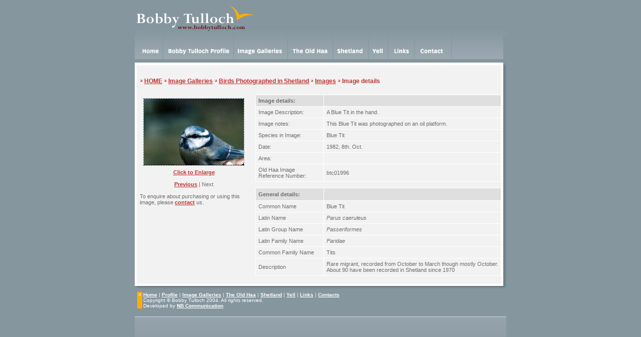

--- FILE ---
content_type: text/html; charset=UTF-8
request_url: https://www.bobbytulloch.com/imageea38.html?categ=96&id=422
body_size: 2156
content:
<!DOCTYPE HTML PUBLIC "-//W3C//DTD HTML 4.01 Transitional//EN">
<html lang="en=GB">


<head>
<title>Bobby Tulloch</title>
<meta http-equiv="Content-Type" content="text/html; charset=iso-8859-1">









<link rel="stylesheet" href="css/bt.css">
<script language="JavaScript" type="text/JavaScript">
<!--
function MM_preloadImages() { //v3.0
  var d=document; if(d.images){ if(!d.MM_p) d.MM_p=new Array();
    var i,j=d.MM_p.length,a=MM_preloadImages.arguments; for(i=0; i<a.length; i++)
    if (a[i].indexOf("#")!=0){ d.MM_p[j]=new Image; d.MM_p[j++].src=a[i];}}
}

function MM_swapImgRestore() { //v3.0
  var i,x,a=document.MM_sr; for(i=0;a&&i<a.length&&(x=a[i])&&x.oSrc;i++) x.src=x.oSrc;
}

function MM_findObj(n, d) { //v4.01
  var p,i,x;  if(!d) d=document; if((p=n.indexOf("?"))>0&&parent.frames.length) {
    d=parent.frames[n.substring(p+1)].document; n=n.substring(0,p);}
  if(!(x=d[n])&&d.all) x=d.all[n]; for (i=0;!x&&i<d.forms.length;i++) x=d.forms[i][n];
  for(i=0;!x&&d.layers&&i<d.layers.length;i++) x=MM_findObj(n,d.layers[i].document);
  if(!x && d.getElementById) x=d.getElementById(n); return x;
}

function MM_swapImage() { //v3.0
  var i,j=0,x,a=MM_swapImage.arguments; document.MM_sr=new Array; for(i=0;i<(a.length-2);i+=3)
   if ((x=MM_findObj(a[i]))!=null){document.MM_sr[j++]=x; if(!x.oSrc) x.oSrc=x.src; x.src=a[i+2];}
}
//-->
</script>
</head>

<body bgcolor="#85969F" leftmargin="0" topmargin="0" marginwidth="0" marginheight="0" onLoad="MM_preloadImages('img/b1_over.gif','img/b2_over.gif','img/b3_over.gif','img/b4_over.gif','img/b5_over.gif','img/b6_over.gif','img/b8_over.gif','img/b7_over.gif')">
<table width="736" border="0" align="center" cellpadding="0" cellspacing="0">
  <tr> 
    <td align="left" background="img/srch_back.gif"><table width="736" border="0" cellpadding="0" cellspacing="0">
        <tr> 
          <td background="img/srch_back.gif"><a href="index.html"><img src="img/top_logo.gif" alt="bobby tulloch - return to homepage" width="243" height="70" border="0"></a></td>
          <td background="img/srch_back.gif" height="70" align="right"> <table border="0" cellspacing="0" cellpadding="0">
              <tr> 
                <!--<form action="http://www.bobbytulloch.com/search.php" name"searchform">
                  <td background="img/s2.gif"><img src="img/s1.gif" width="15" height="59"></td>
                  <td background="img/s2.gif"><input name="search" type="text" class=input size="30" maxlength="150" value="Search The Image Database" onclick="this.value='';"></td>
                  <td width="90" align="right" background="img/s2.gif"><input name="image" type="image" src="img/s3.gif" alt="search" width="80" height="59" border="0"></td>
                </form>-->
              </tr>
            </table></td>
        </tr>
        <tr> 
          <td background="img/buttons_back.gif" colspan="2"><a href="index.html" onMouseOver="MM_swapImage('Image2','','img/b1_over.gif',1)" onMouseOut="MM_swapImgRestore()"><img src="img/b1.gif" alt="home" name="Image2" width="56" height="50" border="0" id="Image2"></a><img src="img/sep_gray.gif" width="1" height="50"><a href="profile.html" onMouseOver="MM_swapImage('Image3','','img/b2_over.gif',1)" onMouseOut="MM_swapImgRestore()"><img src="img/b2.gif" alt="bobby tulloch profile" name="Image3" width="140" height="50" border="0" id="Image3"></a><img src="img/sep_gray.gif" width="1" height="50"><a href="galleries.html" onMouseOver="MM_swapImage('Image4','','img/b3_over.gif',1)" onMouseOut="MM_swapImgRestore()"><img src="img/b3.gif" alt="image galleries" name="Image4" width="107" height="50" border="0" id="Image4"></a><img src="img/sep_gray.gif" width="1" height="50"><a href="haa.html" onMouseOver="MM_swapImage('Image5','','img/b4_over.gif',1)" onMouseOut="MM_swapImgRestore()"><img src="img/b4.gif" alt="the old haa" name="Image5" width="89" height="50" border="0" id="Image5"></a><img src="img/sep_gray.gif" width="1" height="50"><a href="shetland.html" onMouseOver="MM_swapImage('Image6','','img/b5_over.gif',1)" onMouseOut="MM_swapImgRestore()"><img src="img/b5.gif" alt="shetland" name="Image6" width="70" height="50" border="0" id="Image6"></a><img src="img/sep_gray.gif" width="1" height="50"><a href="yell.html" onMouseOver="MM_swapImage('Image7','','img/b6_over.gif',1)" onMouseOut="MM_swapImgRestore()"><img src="img/b6.gif" alt="yell" name="Image7" width="38" height="50" border="0" id="Image7"></a><img src="img/sep_gray.gif" width="1" height="50"><a href="javascript:;" onMouseOver="MM_swapImage('Image9','','img/b8_over.gif',1)" onMouseOut="MM_swapImgRestore()"></a><a href="links.html" onMouseOver="MM_swapImage('Image8','','img/b7_over.gif',1)" onMouseOut="MM_swapImgRestore()"><img src="img/b7.gif" alt="links" name="Image8" width="52" height="50" border="0" id="Image8"></a><img src="img/sep_gray.gif" width="1" height="50"><a href="contacts.html" onMouseOver="MM_swapImage('Image9','','img/b8_over.gif',1)" onMouseOut="MM_swapImgRestore()"><img src="img/b8.gif" alt="contacts" name="Image9" width="73" height="50" border="0" id="Image9"></a><img src="img/sep_gray.gif" width="1" height="50"></td>
        </tr>
      </table>
      
    </td>
  </tr>
  <tr align="center" background="img/sep.gif"> 
    <td><img src="img/sep.gif" width="10" height="5"><br> <table border="0" cellspacing="0" cellpadding="0">
        <tr> 
          <td><img src="img/top1.gif" width="742" height="20"></td>
        </tr>
        <tr> 
          <td align="left" background="img/top3.gif"><table width="100%" height="23" border="0" cellpadding="5" cellspacing="5">
<tr> 
<td valign="top" class=h3> <img src="img/arrow_location.gif" width="6" height="10"> 
<span class=h66><a href="index.html">HOME</a> <img src="img/arrow_location.gif" width="6" height="10"> 
<a href="galleries.html">Image Galleries</a></span> <span class=h66><img src="img/arrow_location.gif" width="6" height="10"> 
<a href="categories681a.html">Birds Photographed in Shetland</a></span>
<span class=h66><img src="img/arrow_location.gif" width="6" height="10"> <a href="category_details8aa8.html">Images</a></span> <span class=h66><img src="img/arrow_location.gif" width="6" height="10">
Image details</span></td>
</tr>
</table>
<table width="100%" border="0" cellspacing="5" cellpadding="5">
<tr align="center" valign="top"> 
<td width="145" align="center" class=h2><a href="image_enlargedbe2e.html?categ=96&amp;id=422"><img src="inc/imgthumbcd2e.jpg" alt="A Blue Tit in the hand." border="0" class=thumb2></a><br>
<a href="image_enlargedbe2e.html?categ=96&amp;id=422">Click to Enlarge</a><br>
<br>
<a href="imagea28f.html?categ=96&amp;id=421">Previous</a> | Next
<br><br>
<div align="left">To enquire about purchasing or using this image, please <A href="contacts.html">contact</A> us.</div></td>
<td width="562" align="left" class=h2> <table width="100%" border="0" cellpadding="5" cellspacing="1" bgcolor="#FFFFFF">
                    <tr bgcolor="#DFDFDF"> 
                      <td width="125" class=h2><strong>Image details:</strong></td>
                      <td class=h2>&nbsp;</td>
                    </tr>
                    <tr bgcolor="#F2F2F2"> 
                      <td class=h2>Image Description:</td>
                      <td class=h2>A Blue Tit in the hand.</td>
                    </tr>
                    <tr bgcolor="#F2F2F2"> 
                      <td class=h2>Image notes: </td>
                      <td class=h2>This Blue Tit was photographed on an oil platform.</td>
                    </tr>
                    <tr bgcolor="#F2F2F2"> 
                      <td class=h2>Species in Image: </td>
                      <td class=h2>Blue Tit</td>
                    </tr>
                    <tr bgcolor="#F2F2F2"> 
                      <td class=h2>Date:</td>
                      <td class=h2>1982, 8th. Oct.</td>
                    </tr>
                    <tr bgcolor="#F2F2F2"> 
                      <td class=h2>Area: </td>
                      <td class=h2></td>
                    </tr>
                    <tr bgcolor="#F2F2F2"> 
                      <td width="125" class=h2>Old Haa Image Reference Number:</td>
                      <td class=h2>btc01996</td>
                    </tr>
                  </table>
<br>
<table width="100%" border="0" cellpadding="5" cellspacing="1" bgcolor="#FFFFFF">
<tr bgcolor="DFDFDF"> 
<td width="125" class=h2><strong>General details:</strong></td>
<td>&nbsp;</td>
</tr>

<tr bgcolor="F2F2F2"> 
<td class=h2>Common Name</td>
<td class=h2>Blue Tit</td>
</tr>


<tr bgcolor="F2F2F2"> 
<td class=h2>Latin Name</td>
<td class=h2><em>Parus caeruleus</em></td>
</tr>


<tr bgcolor="F2F2F2"> 
<td class=h2>Latin Group Name</td>
<td class=h2><em>Passeriformes</em></td>
</tr>


<tr bgcolor="F2F2F2"> 
<td class=h2>Latin Family Name</td>
<td class=h2><em>Paridae</em></td>
</tr>


<tr bgcolor="F2F2F2"> 
<td class=h2>Common Family Name</td>
<td class=h2>Tits</td>
</tr>


<tr bgcolor="F2F2F2"> 
<td class=h2>Description</td>
<td class=h2>Rare migrant, recorded from October to March though mostly October.  About 90 have been recorded in Shetland since 1970</td>
</tr>


</table>
</td>
</tr>
</table>
</td>
        </tr>
        <tr> 
          <td><img src="img/top2.gif" width="742" height="20"></td>
        </tr>
      </table>
      <table width="736" border="0" cellspacing="2" cellpadding="0">
        <tr> 
          <td width="10" align="center" valign="top" bgcolor="#FFAE00"><img src="img/arrow_location2.gif" width="6" height="10"></td>
          <td class=h4> <span class=board><a href="index.html">Home</a> | <a href="profile.html"> 
            Profile</a> | <a href="galleries.html">Image Galleries</a> | <a href="haa.html">The 
            Old Haa</a> | <a href="shetland.html">Shetland</a> | <a href="yell.html">Yell</a> 
            | <a href="links.html">Links</a> | <a href="contacts.html">Contacts</a><br>
            Copyright &copy; Bobby Tulloch 2004. All rights reserved. <br>
            Developed by <a href="http://www.nbcommunication.com/" target="_blank">NB 
            Communication</a><br>
            </span></td>
        </tr>
      </table>
      <br>
    </td>
  </tr>
  <tr align="center" background="img/sep.gif">
    <td height="75" background="img/bot_back.gif">&nbsp;</td>
  </tr>
</table>
</body>


</html>


--- FILE ---
content_type: text/css; charset=UTF-8
request_url: https://www.bobbytulloch.com/css/bt.css
body_size: 26
content:
body {
	font-family :  Verdana, Helvetica, Arial;
	font-size : 9pt; color: #ffffff}

td {
	font-family :  Verdana, Helvetica, Arial;
	font-size : 9pt}



.input {  font-family:  Verdana, Helvetica, Arial; font-size: 7.2pt; background: #F6F6F6}
.input2 {  font-family: Verdana, Helvetica, Arial; font-size: 7.2pt; background: #F6F6F6}

.h1 {font-size: 8pt}

.h2 {font-size: 8.5pt; color: #6D6D6D}

.h3 {font-size: 7.8pt; color: #000000}

.h33 {font-size: 9pt; color: #000000}
.h4 {font-size: 7.8pt; color: #ffffff}
.h5 {font-size: 8.5pt; color: #C0332F; font-weight: bold}
.h6 {font-size: 9pt; color: #FFAD00; font-weight: bold}
.h66 {font-size: 9pt; color: #C0332F; font-weight: bold}


a:link {text-decoration: underline; color: #C0332F; font-weight: bold}
a:visited {text-decoration: underline; color: #C0332F; font-weight: bold}
a:active {text-decoration: underline; color: #C0332F; font-weight: bold}
a:hover {text-decoration: underline; color: #FF5400; font-weight: bold}


.board a:link {font-size: 7.8pt; text-decoration: underline; color: #ffffff; font-weight: bold}
.board a:visited {font-size: 7.8pt; text-decoration: underline; color: #ffffff; font-weight: bold}
.board a:active {font-size: 7.8pt; text-decoration: underline; color: #ffffff; font-weight: bold}
.board a:hover {font-size: 7.8pt; text-decoration: underline; color: #30373C; font-weight: bold}


.thumbnail {border:1px; border-thickness: 1px; border-color: #ffffff; border-style: solid;}
.thumb2 {border:1px; border-thickness: 1px; padding: 0px; margin: 7px; border-color: #85969F; 
border-style: dashed;}